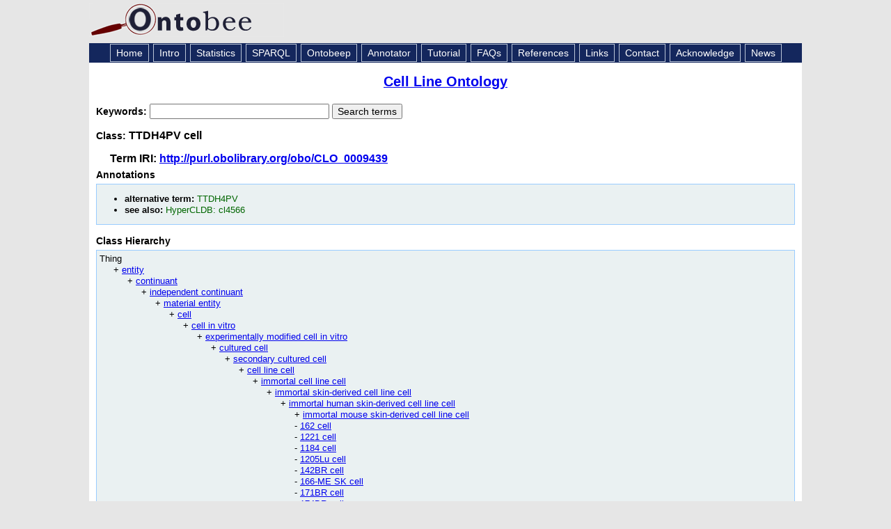

--- FILE ---
content_type: application/xml
request_url: https://ontobee.org/ontology/CLO?iri=http://purl.obolibrary.org/obo/CLO_0009439
body_size: 5320
content:
<?xml version="1.0"?>
<?xml-stylesheet type="text/xsl" href="https://ontobee.org/ontology/view/CLO?iri=http://purl.obolibrary.org/obo/CLO_0009439"?>
<rdf:RDF xmlns="http://www.w3.org/2002/07/owl#"
     xml:base="http://www.w3.org/2002/07/owl"
     xmlns:rdf="http://www.w3.org/1999/02/22-rdf-syntax-ns#"
     xmlns:owl="http://www.w3.org/2002/07/owl#"
     xmlns:oboInOwl="http://www.geneontology.org/formats/oboInOwl#"
     xmlns:xsd="http://www.w3.org/2001/XMLSchema#"
     xmlns:rdfs="http://www.w3.org/2000/01/rdf-schema#"
     xmlns:foaf="http://xmlns.com/foaf/0.1/"
     xmlns:dc="http://purl.org/dc/elements/1.1/"
     xmlns:ns3="http://purl.obolibrary.org/obo/">
    


    <!-- 
    ///////////////////////////////////////////////////////////////////////////////////////
    //
    // Annotation properties
    //
    ///////////////////////////////////////////////////////////////////////////////////////
     -->

    <AnnotationProperty rdf:about="http://purl.obolibrary.org/obo/IAO_0000118"/>
    


    <!-- 
    ///////////////////////////////////////////////////////////////////////////////////////
    //
    // Datatypes
    //
    ///////////////////////////////////////////////////////////////////////////////////////
     -->

    


    <!-- 
    ///////////////////////////////////////////////////////////////////////////////////////
    //
    // Object Properties
    //
    ///////////////////////////////////////////////////////////////////////////////////////
     -->

    


    <!-- http://purl.obolibrary.org/obo/BFO_0000050 -->

    <ObjectProperty rdf:about="http://purl.obolibrary.org/obo/BFO_0000050">
        <rdf:type rdf:resource="http://www.w3.org/2002/07/owl#TransitiveProperty"/>
        <rdfs:label>part_of</rdfs:label>
        <rdfs:label>part of</rdfs:label>
        <rdfs:label xml:lang="en">part of</rdfs:label>
    </ObjectProperty>
    


    <!-- http://purl.obolibrary.org/obo/RO_0001000 -->

    <ObjectProperty rdf:about="http://purl.obolibrary.org/obo/RO_0001000">
        <rdf:type rdf:resource="http://www.w3.org/2002/07/owl#SymmetricProperty"/>
        <rdfs:label xml:lang="en">derives from</rdfs:label>
        <rdfs:label>derives_from</rdfs:label>
    </ObjectProperty>
    


    <!-- 
    ///////////////////////////////////////////////////////////////////////////////////////
    //
    // Classes
    //
    ///////////////////////////////////////////////////////////////////////////////////////
     -->

    


    <!-- http://purl.obolibrary.org/obo/CLO_0000438 -->

    <Class rdf:about="http://purl.obolibrary.org/obo/CLO_0000438">
        <rdfs:label>immortal human skin-derived cell line cell</rdfs:label>
    </Class>
    


    <!-- http://purl.obolibrary.org/obo/CLO_0009439 -->

    <Class rdf:about="http://purl.obolibrary.org/obo/CLO_0009439">
        <rdfs:label>TTDH4PV cell</rdfs:label>
        <rdfs:subClassOf rdf:resource="http://purl.obolibrary.org/obo/CLO_0000438"/>
        <rdfs:subClassOf>
            <Restriction>
                <onProperty rdf:resource="http://purl.obolibrary.org/obo/RO_0001000"/>
                <someValuesFrom>
                    <Class>
                        <intersectionOf rdf:parseType="Collection">
                            <rdf:Description rdf:about="http://purl.obolibrary.org/obo/CL_0000000"/>
                            <Restriction>
                                <onProperty rdf:resource="http://purl.obolibrary.org/obo/BFO_0000050"/>
                                <someValuesFrom>
                                    <Class>
                                        <intersectionOf rdf:parseType="Collection">
                                            <rdf:Description rdf:about="http://purl.obolibrary.org/obo/UBERON_0000014"/>
                                            <Restriction>
                                                <onProperty rdf:resource="http://purl.obolibrary.org/obo/BFO_0000050"/>
                                                <someValuesFrom rdf:resource="http://purl.obolibrary.org/obo/NCBITaxon_9606"/>
                                            </Restriction>
                                        </intersectionOf>
                                    </Class>
                                </someValuesFrom>
                            </Restriction>
                        </intersectionOf>
                    </Class>
                </someValuesFrom>
            </Restriction>
        </rdfs:subClassOf>
        <rdfs:seeAlso>HyperCLDB: cl4566</rdfs:seeAlso>
        <ns3:IAO_0000118>TTDH4PV</ns3:IAO_0000118>
    </Class>
    


    <!-- http://purl.obolibrary.org/obo/CL_0000000 -->

    <Class rdf:about="http://purl.obolibrary.org/obo/CL_0000000">
        <rdfs:label>cell type</rdfs:label>
        <rdfs:label>cell</rdfs:label>
    </Class>
    


    <!-- http://purl.obolibrary.org/obo/NCBITaxon_9606 -->

    <Class rdf:about="http://purl.obolibrary.org/obo/NCBITaxon_9606">
        <rdfs:label>Homo sapiens</rdfs:label>
    </Class>
    


    <!-- http://purl.obolibrary.org/obo/UBERON_0000014 -->

    <Class rdf:about="http://purl.obolibrary.org/obo/UBERON_0000014">
        <rdfs:label>zone of skin</rdfs:label>
    </Class>
</rdf:RDF>



<!-- Generated by the OWL API (version 3.2.4.1806) http://owlapi.sourceforge.net -->



